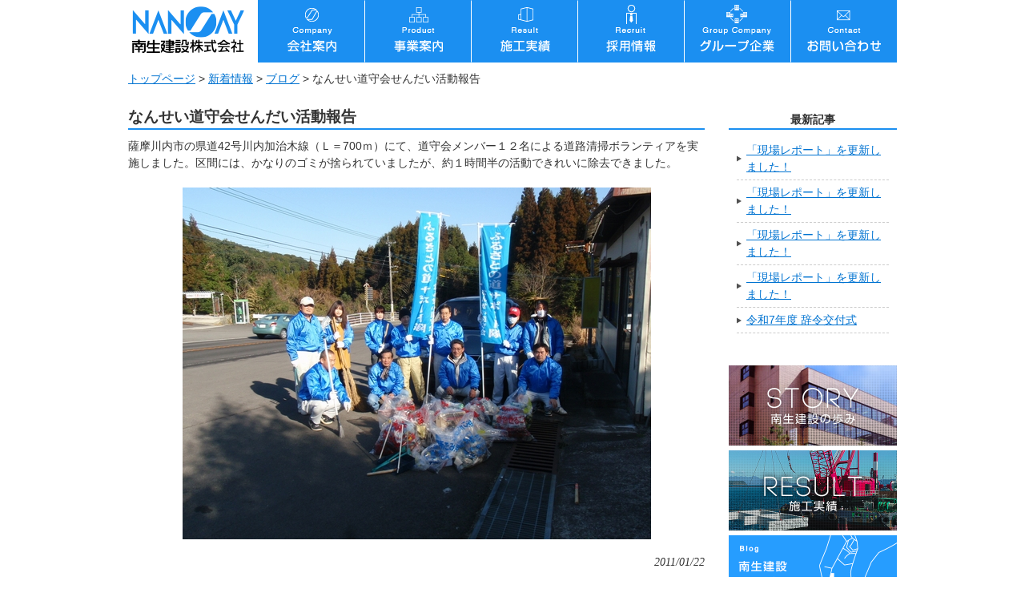

--- FILE ---
content_type: text/html; charset=UTF-8
request_url: https://www.nansay.co.jp/info/blog/457
body_size: 25830
content:
<!DOCTYPE html>
<html lang="ja">
<head>
<meta charset="UTF-8">
<meta name="viewport" content="width=device-width, user-scalable=yes, maximum-scale=1.0, minimum-scale=1.0">
<meta name="description" content="なんせい道守会せんだい活動報告 - 鹿児島の建設会社｜南生建設株式会社は、鹿児島県を中心に土木工事、港湾工事、建築工事（学校、病院、介護施設、保育園、公共施設建設など）公共工事や民間工事において専門技術を備えた総合建設業です。">
<title>なんせい道守会せんだい活動報告 | 南生建設株式会社</title>
<link rel="profile" href="http://gmpg.org/xfn/11">
<link rel="shortcut icon" href="https://www.nansay.co.jp/wp-content/themes/responsive_035/images/favicon.ico">
<link rel="stylesheet" type="text/css" media="all" href="https://www.nansay.co.jp/wp-content/themes/responsive_035/style.css">
<link rel="pingback" href="https://www.nansay.co.jp/xmlrpc.php">
<link rel="stylesheet" href="https://www.nansay.co.jp/wp-content/themes/responsive_035/print.css" media="print">

<!-- Google tag (gtag.js) -->
<script async src="https://www.googletagmanager.com/gtag/js?id=UA-37277603-63"></script>
<script>
  window.dataLayer = window.dataLayer || [];
  function gtag(){dataLayer.push(arguments);}
  gtag('js', new Date());

  gtag('config', 'UA-37277603-63');
</script>



<!--[if lt IE 9]>
<script src="https://www.nansay.co.jp/wp-content/themes/responsive_035/js/html5.js"></script>
<script src="https://www.nansay.co.jp/wp-content/themes/responsive_035/js/css3-mediaqueries.js"></script>
<![endif]-->
<meta name='robots' content='max-image-preview:large' />
	<style>img:is([sizes="auto" i], [sizes^="auto," i]) { contain-intrinsic-size: 3000px 1500px }</style>
	<script type="text/javascript">
/* <![CDATA[ */
window._wpemojiSettings = {"baseUrl":"https:\/\/s.w.org\/images\/core\/emoji\/16.0.1\/72x72\/","ext":".png","svgUrl":"https:\/\/s.w.org\/images\/core\/emoji\/16.0.1\/svg\/","svgExt":".svg","source":{"concatemoji":"https:\/\/www.nansay.co.jp\/wp-includes\/js\/wp-emoji-release.min.js?ver=6.8.3"}};
/*! This file is auto-generated */
!function(s,n){var o,i,e;function c(e){try{var t={supportTests:e,timestamp:(new Date).valueOf()};sessionStorage.setItem(o,JSON.stringify(t))}catch(e){}}function p(e,t,n){e.clearRect(0,0,e.canvas.width,e.canvas.height),e.fillText(t,0,0);var t=new Uint32Array(e.getImageData(0,0,e.canvas.width,e.canvas.height).data),a=(e.clearRect(0,0,e.canvas.width,e.canvas.height),e.fillText(n,0,0),new Uint32Array(e.getImageData(0,0,e.canvas.width,e.canvas.height).data));return t.every(function(e,t){return e===a[t]})}function u(e,t){e.clearRect(0,0,e.canvas.width,e.canvas.height),e.fillText(t,0,0);for(var n=e.getImageData(16,16,1,1),a=0;a<n.data.length;a++)if(0!==n.data[a])return!1;return!0}function f(e,t,n,a){switch(t){case"flag":return n(e,"\ud83c\udff3\ufe0f\u200d\u26a7\ufe0f","\ud83c\udff3\ufe0f\u200b\u26a7\ufe0f")?!1:!n(e,"\ud83c\udde8\ud83c\uddf6","\ud83c\udde8\u200b\ud83c\uddf6")&&!n(e,"\ud83c\udff4\udb40\udc67\udb40\udc62\udb40\udc65\udb40\udc6e\udb40\udc67\udb40\udc7f","\ud83c\udff4\u200b\udb40\udc67\u200b\udb40\udc62\u200b\udb40\udc65\u200b\udb40\udc6e\u200b\udb40\udc67\u200b\udb40\udc7f");case"emoji":return!a(e,"\ud83e\udedf")}return!1}function g(e,t,n,a){var r="undefined"!=typeof WorkerGlobalScope&&self instanceof WorkerGlobalScope?new OffscreenCanvas(300,150):s.createElement("canvas"),o=r.getContext("2d",{willReadFrequently:!0}),i=(o.textBaseline="top",o.font="600 32px Arial",{});return e.forEach(function(e){i[e]=t(o,e,n,a)}),i}function t(e){var t=s.createElement("script");t.src=e,t.defer=!0,s.head.appendChild(t)}"undefined"!=typeof Promise&&(o="wpEmojiSettingsSupports",i=["flag","emoji"],n.supports={everything:!0,everythingExceptFlag:!0},e=new Promise(function(e){s.addEventListener("DOMContentLoaded",e,{once:!0})}),new Promise(function(t){var n=function(){try{var e=JSON.parse(sessionStorage.getItem(o));if("object"==typeof e&&"number"==typeof e.timestamp&&(new Date).valueOf()<e.timestamp+604800&&"object"==typeof e.supportTests)return e.supportTests}catch(e){}return null}();if(!n){if("undefined"!=typeof Worker&&"undefined"!=typeof OffscreenCanvas&&"undefined"!=typeof URL&&URL.createObjectURL&&"undefined"!=typeof Blob)try{var e="postMessage("+g.toString()+"("+[JSON.stringify(i),f.toString(),p.toString(),u.toString()].join(",")+"));",a=new Blob([e],{type:"text/javascript"}),r=new Worker(URL.createObjectURL(a),{name:"wpTestEmojiSupports"});return void(r.onmessage=function(e){c(n=e.data),r.terminate(),t(n)})}catch(e){}c(n=g(i,f,p,u))}t(n)}).then(function(e){for(var t in e)n.supports[t]=e[t],n.supports.everything=n.supports.everything&&n.supports[t],"flag"!==t&&(n.supports.everythingExceptFlag=n.supports.everythingExceptFlag&&n.supports[t]);n.supports.everythingExceptFlag=n.supports.everythingExceptFlag&&!n.supports.flag,n.DOMReady=!1,n.readyCallback=function(){n.DOMReady=!0}}).then(function(){return e}).then(function(){var e;n.supports.everything||(n.readyCallback(),(e=n.source||{}).concatemoji?t(e.concatemoji):e.wpemoji&&e.twemoji&&(t(e.twemoji),t(e.wpemoji)))}))}((window,document),window._wpemojiSettings);
/* ]]> */
</script>
<style id='wp-emoji-styles-inline-css' type='text/css'>

	img.wp-smiley, img.emoji {
		display: inline !important;
		border: none !important;
		box-shadow: none !important;
		height: 1em !important;
		width: 1em !important;
		margin: 0 0.07em !important;
		vertical-align: -0.1em !important;
		background: none !important;
		padding: 0 !important;
	}
</style>
<link rel='stylesheet' id='wp-block-library-css' href='https://www.nansay.co.jp/wp-includes/css/dist/block-library/style.min.css?ver=6.8.3' type='text/css' media='all' />
<style id='classic-theme-styles-inline-css' type='text/css'>
/*! This file is auto-generated */
.wp-block-button__link{color:#fff;background-color:#32373c;border-radius:9999px;box-shadow:none;text-decoration:none;padding:calc(.667em + 2px) calc(1.333em + 2px);font-size:1.125em}.wp-block-file__button{background:#32373c;color:#fff;text-decoration:none}
</style>
<style id='global-styles-inline-css' type='text/css'>
:root{--wp--preset--aspect-ratio--square: 1;--wp--preset--aspect-ratio--4-3: 4/3;--wp--preset--aspect-ratio--3-4: 3/4;--wp--preset--aspect-ratio--3-2: 3/2;--wp--preset--aspect-ratio--2-3: 2/3;--wp--preset--aspect-ratio--16-9: 16/9;--wp--preset--aspect-ratio--9-16: 9/16;--wp--preset--color--black: #000000;--wp--preset--color--cyan-bluish-gray: #abb8c3;--wp--preset--color--white: #ffffff;--wp--preset--color--pale-pink: #f78da7;--wp--preset--color--vivid-red: #cf2e2e;--wp--preset--color--luminous-vivid-orange: #ff6900;--wp--preset--color--luminous-vivid-amber: #fcb900;--wp--preset--color--light-green-cyan: #7bdcb5;--wp--preset--color--vivid-green-cyan: #00d084;--wp--preset--color--pale-cyan-blue: #8ed1fc;--wp--preset--color--vivid-cyan-blue: #0693e3;--wp--preset--color--vivid-purple: #9b51e0;--wp--preset--gradient--vivid-cyan-blue-to-vivid-purple: linear-gradient(135deg,rgba(6,147,227,1) 0%,rgb(155,81,224) 100%);--wp--preset--gradient--light-green-cyan-to-vivid-green-cyan: linear-gradient(135deg,rgb(122,220,180) 0%,rgb(0,208,130) 100%);--wp--preset--gradient--luminous-vivid-amber-to-luminous-vivid-orange: linear-gradient(135deg,rgba(252,185,0,1) 0%,rgba(255,105,0,1) 100%);--wp--preset--gradient--luminous-vivid-orange-to-vivid-red: linear-gradient(135deg,rgba(255,105,0,1) 0%,rgb(207,46,46) 100%);--wp--preset--gradient--very-light-gray-to-cyan-bluish-gray: linear-gradient(135deg,rgb(238,238,238) 0%,rgb(169,184,195) 100%);--wp--preset--gradient--cool-to-warm-spectrum: linear-gradient(135deg,rgb(74,234,220) 0%,rgb(151,120,209) 20%,rgb(207,42,186) 40%,rgb(238,44,130) 60%,rgb(251,105,98) 80%,rgb(254,248,76) 100%);--wp--preset--gradient--blush-light-purple: linear-gradient(135deg,rgb(255,206,236) 0%,rgb(152,150,240) 100%);--wp--preset--gradient--blush-bordeaux: linear-gradient(135deg,rgb(254,205,165) 0%,rgb(254,45,45) 50%,rgb(107,0,62) 100%);--wp--preset--gradient--luminous-dusk: linear-gradient(135deg,rgb(255,203,112) 0%,rgb(199,81,192) 50%,rgb(65,88,208) 100%);--wp--preset--gradient--pale-ocean: linear-gradient(135deg,rgb(255,245,203) 0%,rgb(182,227,212) 50%,rgb(51,167,181) 100%);--wp--preset--gradient--electric-grass: linear-gradient(135deg,rgb(202,248,128) 0%,rgb(113,206,126) 100%);--wp--preset--gradient--midnight: linear-gradient(135deg,rgb(2,3,129) 0%,rgb(40,116,252) 100%);--wp--preset--font-size--small: 13px;--wp--preset--font-size--medium: 20px;--wp--preset--font-size--large: 36px;--wp--preset--font-size--x-large: 42px;--wp--preset--spacing--20: 0.44rem;--wp--preset--spacing--30: 0.67rem;--wp--preset--spacing--40: 1rem;--wp--preset--spacing--50: 1.5rem;--wp--preset--spacing--60: 2.25rem;--wp--preset--spacing--70: 3.38rem;--wp--preset--spacing--80: 5.06rem;--wp--preset--shadow--natural: 6px 6px 9px rgba(0, 0, 0, 0.2);--wp--preset--shadow--deep: 12px 12px 50px rgba(0, 0, 0, 0.4);--wp--preset--shadow--sharp: 6px 6px 0px rgba(0, 0, 0, 0.2);--wp--preset--shadow--outlined: 6px 6px 0px -3px rgba(255, 255, 255, 1), 6px 6px rgba(0, 0, 0, 1);--wp--preset--shadow--crisp: 6px 6px 0px rgba(0, 0, 0, 1);}:where(.is-layout-flex){gap: 0.5em;}:where(.is-layout-grid){gap: 0.5em;}body .is-layout-flex{display: flex;}.is-layout-flex{flex-wrap: wrap;align-items: center;}.is-layout-flex > :is(*, div){margin: 0;}body .is-layout-grid{display: grid;}.is-layout-grid > :is(*, div){margin: 0;}:where(.wp-block-columns.is-layout-flex){gap: 2em;}:where(.wp-block-columns.is-layout-grid){gap: 2em;}:where(.wp-block-post-template.is-layout-flex){gap: 1.25em;}:where(.wp-block-post-template.is-layout-grid){gap: 1.25em;}.has-black-color{color: var(--wp--preset--color--black) !important;}.has-cyan-bluish-gray-color{color: var(--wp--preset--color--cyan-bluish-gray) !important;}.has-white-color{color: var(--wp--preset--color--white) !important;}.has-pale-pink-color{color: var(--wp--preset--color--pale-pink) !important;}.has-vivid-red-color{color: var(--wp--preset--color--vivid-red) !important;}.has-luminous-vivid-orange-color{color: var(--wp--preset--color--luminous-vivid-orange) !important;}.has-luminous-vivid-amber-color{color: var(--wp--preset--color--luminous-vivid-amber) !important;}.has-light-green-cyan-color{color: var(--wp--preset--color--light-green-cyan) !important;}.has-vivid-green-cyan-color{color: var(--wp--preset--color--vivid-green-cyan) !important;}.has-pale-cyan-blue-color{color: var(--wp--preset--color--pale-cyan-blue) !important;}.has-vivid-cyan-blue-color{color: var(--wp--preset--color--vivid-cyan-blue) !important;}.has-vivid-purple-color{color: var(--wp--preset--color--vivid-purple) !important;}.has-black-background-color{background-color: var(--wp--preset--color--black) !important;}.has-cyan-bluish-gray-background-color{background-color: var(--wp--preset--color--cyan-bluish-gray) !important;}.has-white-background-color{background-color: var(--wp--preset--color--white) !important;}.has-pale-pink-background-color{background-color: var(--wp--preset--color--pale-pink) !important;}.has-vivid-red-background-color{background-color: var(--wp--preset--color--vivid-red) !important;}.has-luminous-vivid-orange-background-color{background-color: var(--wp--preset--color--luminous-vivid-orange) !important;}.has-luminous-vivid-amber-background-color{background-color: var(--wp--preset--color--luminous-vivid-amber) !important;}.has-light-green-cyan-background-color{background-color: var(--wp--preset--color--light-green-cyan) !important;}.has-vivid-green-cyan-background-color{background-color: var(--wp--preset--color--vivid-green-cyan) !important;}.has-pale-cyan-blue-background-color{background-color: var(--wp--preset--color--pale-cyan-blue) !important;}.has-vivid-cyan-blue-background-color{background-color: var(--wp--preset--color--vivid-cyan-blue) !important;}.has-vivid-purple-background-color{background-color: var(--wp--preset--color--vivid-purple) !important;}.has-black-border-color{border-color: var(--wp--preset--color--black) !important;}.has-cyan-bluish-gray-border-color{border-color: var(--wp--preset--color--cyan-bluish-gray) !important;}.has-white-border-color{border-color: var(--wp--preset--color--white) !important;}.has-pale-pink-border-color{border-color: var(--wp--preset--color--pale-pink) !important;}.has-vivid-red-border-color{border-color: var(--wp--preset--color--vivid-red) !important;}.has-luminous-vivid-orange-border-color{border-color: var(--wp--preset--color--luminous-vivid-orange) !important;}.has-luminous-vivid-amber-border-color{border-color: var(--wp--preset--color--luminous-vivid-amber) !important;}.has-light-green-cyan-border-color{border-color: var(--wp--preset--color--light-green-cyan) !important;}.has-vivid-green-cyan-border-color{border-color: var(--wp--preset--color--vivid-green-cyan) !important;}.has-pale-cyan-blue-border-color{border-color: var(--wp--preset--color--pale-cyan-blue) !important;}.has-vivid-cyan-blue-border-color{border-color: var(--wp--preset--color--vivid-cyan-blue) !important;}.has-vivid-purple-border-color{border-color: var(--wp--preset--color--vivid-purple) !important;}.has-vivid-cyan-blue-to-vivid-purple-gradient-background{background: var(--wp--preset--gradient--vivid-cyan-blue-to-vivid-purple) !important;}.has-light-green-cyan-to-vivid-green-cyan-gradient-background{background: var(--wp--preset--gradient--light-green-cyan-to-vivid-green-cyan) !important;}.has-luminous-vivid-amber-to-luminous-vivid-orange-gradient-background{background: var(--wp--preset--gradient--luminous-vivid-amber-to-luminous-vivid-orange) !important;}.has-luminous-vivid-orange-to-vivid-red-gradient-background{background: var(--wp--preset--gradient--luminous-vivid-orange-to-vivid-red) !important;}.has-very-light-gray-to-cyan-bluish-gray-gradient-background{background: var(--wp--preset--gradient--very-light-gray-to-cyan-bluish-gray) !important;}.has-cool-to-warm-spectrum-gradient-background{background: var(--wp--preset--gradient--cool-to-warm-spectrum) !important;}.has-blush-light-purple-gradient-background{background: var(--wp--preset--gradient--blush-light-purple) !important;}.has-blush-bordeaux-gradient-background{background: var(--wp--preset--gradient--blush-bordeaux) !important;}.has-luminous-dusk-gradient-background{background: var(--wp--preset--gradient--luminous-dusk) !important;}.has-pale-ocean-gradient-background{background: var(--wp--preset--gradient--pale-ocean) !important;}.has-electric-grass-gradient-background{background: var(--wp--preset--gradient--electric-grass) !important;}.has-midnight-gradient-background{background: var(--wp--preset--gradient--midnight) !important;}.has-small-font-size{font-size: var(--wp--preset--font-size--small) !important;}.has-medium-font-size{font-size: var(--wp--preset--font-size--medium) !important;}.has-large-font-size{font-size: var(--wp--preset--font-size--large) !important;}.has-x-large-font-size{font-size: var(--wp--preset--font-size--x-large) !important;}
:where(.wp-block-post-template.is-layout-flex){gap: 1.25em;}:where(.wp-block-post-template.is-layout-grid){gap: 1.25em;}
:where(.wp-block-columns.is-layout-flex){gap: 2em;}:where(.wp-block-columns.is-layout-grid){gap: 2em;}
:root :where(.wp-block-pullquote){font-size: 1.5em;line-height: 1.6;}
</style>
<link rel="https://api.w.org/" href="https://www.nansay.co.jp/wp-json/" /><link rel="alternate" title="JSON" type="application/json" href="https://www.nansay.co.jp/wp-json/wp/v2/posts/457" /><link rel="EditURI" type="application/rsd+xml" title="RSD" href="https://www.nansay.co.jp/xmlrpc.php?rsd" />
<link rel="canonical" href="https://www.nansay.co.jp/info/blog/457" />
<link rel='shortlink' href='https://www.nansay.co.jp/?p=457' />
<link rel="alternate" title="oEmbed (JSON)" type="application/json+oembed" href="https://www.nansay.co.jp/wp-json/oembed/1.0/embed?url=https%3A%2F%2Fwww.nansay.co.jp%2Finfo%2Fblog%2F457" />
<link rel="alternate" title="oEmbed (XML)" type="text/xml+oembed" href="https://www.nansay.co.jp/wp-json/oembed/1.0/embed?url=https%3A%2F%2Fwww.nansay.co.jp%2Finfo%2Fblog%2F457&#038;format=xml" />
<style type="text/css">.recentcomments a{display:inline !important;padding:0 !important;margin:0 !important;}</style><script src="https://www.nansay.co.jp/wp-content/themes/responsive_035/js/jquery1.4.4.min.js"></script>
<script src="https://www.nansay.co.jp/wp-content/themes/responsive_035/js/script.js"></script>

<script type="text/javascript">
$(function() {
	var pageTop = $('.page_top');
	pageTop.hide();
	$(window).scroll(function () {
		if ($(this).scrollTop() > 600) {
			pageTop.fadeIn();
		} else {
			pageTop.fadeOut();
		}
	});
    pageTop.click(function () {
		$('body, html').animate({scrollTop:0}, 500, 'swing');
		return false;
    });
});
</script>


<link rel="stylesheet" href="https://www.nansay.co.jp/wp-content/themes/responsive_035/js/flexslider_result.css" type="text/css" media="screen" />
<script src="https://www.nansay.co.jp/wp-content/themes/responsive_035/js/jquery.flexslider.js" type="text/javascript"></script>
<script type="text/javascript">
$("document").ready(function(){
  $('#slider').flexslider({
    animation: "slide",
    slideshow: false,
    controlNav: "thumbnails"
  });
});
</script>




</head>
<body>
<header id="header" role="banner">
<hgroup>
<h1><a href="https://www.nansay.co.jp/"><img src="https://www.nansay.co.jp/wp-content/themes/responsive_035/images/header-h1.png" alt="人に、そして自然にやさしい、快適な環境づくり" width="150" height="74" /></a></h1>
</hgroup>


  <nav id="mainNav">
    <div class="inner">
    <a class="menu" id="menu"><span>MENU</span></a>
		<div class="panel">   
    <div class="menu">
    <ul>
        <li class="menu01"><a href="https://www.nansay.co.jp/company"><span>会社案内</span></a></li>
        <li class="menu02"><a href="https://www.nansay.co.jp/about"><span>事業案内</span></a></li>
        <li class="menu03"><a href="https://www.nansay.co.jp/category/results"><span>施工実績</span></a></li>
        <li class="menu04"><a href="https://www.nansay.co.jp/recruit"><span>採用情報</span></a></li>
        <li class="menu05"><a href="https://www.nansay.co.jp/company/#group"><span>グループ会社</span></a></li>
        <li class="menu06"><a href="https://www.nansay.co.jp/contact"><span>お問合せ</span></a></li>
    </ul>
    </div>
    </div>
    </div>
  </nav>
  </header>
  
    <div class="crumbs inner">
<a href="https://www.nansay.co.jp/">トップページ</a> &gt; <a href="https://www.nansay.co.jp/category/info">新着情報</a> &gt; <a href="https://www.nansay.co.jp/category/info/blog">ブログ</a> &gt; <strong class="current">なんせい道守会せんだい活動報告</strong></div>
<div id="wrapper" class="inner">

<div id="content-sub">
<section>
		<article id="post-457" class="content">
	  <header>  	
      <h2 class="title first"><span>なんせい道守会せんだい活動報告</span></h2>   
    </header>
    <div class="post clearfix">
		<p>薩摩川内市の県道42号川内加治木線（Ｌ＝700ｍ）にて、道守会メンバー１２名による道路清掃ボランティアを実施しました。区間には、かなりのゴミが捨られていましたが、約１時間半の活動できれいに除去できました。</p>
<p><img fetchpriority="high" decoding="async" class="aligncenter size-full wp-image-458" src="https://www.nansay.co.jp/wp-content/uploads/2016/01/2011.01.2231.jpg" alt="なんせい道守会せんだい活動報告" width="585" height="439" /></p>
    </div>
    <p class="dateLabel"><time datetime="2011-01-22">2011/01/22</time></p>
     
  </article>
	  <div class="pagenav">
			<span class="prev">« <a href="https://www.nansay.co.jp/info/blog/460" rel="prev">前のページ</a></span>          
			<span class="next"><a href="https://www.nansay.co.jp/info/blog/454" rel="next">次のページ</a> »</span>
	</div>
  </section>
  
	</div><!-- / content-sub -->
    <aside id="sidebar">

 <!-- それ以外のページに表示 -->
	<h3>最新記事</h3>
		<ul>
		<li><a href="https://www.nansay.co.jp/info/7584">「現場レポート」を更新しました！</a></li>
		<li><a href="https://www.nansay.co.jp/info/7579">「現場レポート」を更新しました！</a></li>
		<li><a href="https://www.nansay.co.jp/info/7539">「現場レポート」を更新しました！</a></li>
		<li><a href="https://www.nansay.co.jp/info/7537">「現場レポート」を更新しました！</a></li>
		<li><a href="https://www.nansay.co.jp/info/6910">令和7年度 辞令交付式</a></li>
			</ul>



<div class="banners">
<ul class="clearfix">
<li><a href="https://www.nansay.co.jp/company/story"><img src="https://www.nansay.co.jp/wp-content/themes/responsive_035/images/rbn-story.png" width="210" alt="南生建設の歩み" /></a></li>
<li><a href="https://www.nansay.co.jp/category/results"><img src="https://www.nansay.co.jp/wp-content/themes/responsive_035/images/rbn-result.png" width="210" alt="施工実績"  /></a></li>
</ul>
<ul class="clearfix">
<li><a href="https://www.nansay.co.jp/category/blog"><img src="https://www.nansay.co.jp/wp-content/themes/responsive_035/images/rbn-blog.png" width="210" alt="南生建設社内ブログ"  /></a></li>
<li><a href="https://www.nansay.co.jp/recruit"><img src="https://www.nansay.co.jp/wp-content/themes/responsive_035/images/rbn-recruit.png" width="210" alt="採用情報"  /></a></li>
<li><a href="https://www.nansay.co.jp/company/#map"><img src="https://www.nansay.co.jp/wp-content/themes/responsive_035/images/rbn-accessnmap.png" width="210" alt="アクセスマップ"  /></a></li>
<li><a href="https://www.nansay.co.jp/company/torikumi"><img src="https://www.nansay.co.jp/wp-content/themes/responsive_035/images/rbn-iso&ohsas.png" width="210" alt="南生建設の取り組み"  /></a></li>
<li><a href="https://www.nansay.co.jp/company/kanren"><img src="https://www.nansay.co.jp/wp-content/themes/responsive_035/images/rbn-groupkigyo.png" width="210" alt="関連企業のご紹介" /></a></li>
<li><a href="https://www.nansay.co.jp/category/info/award"><img src="https://www.nansay.co.jp/wp-content/themes/responsive_035/images/rbn-jushou.png" width="210" alt="受賞・表彰" /></a></li>
<li><img src="https://www.nansay.co.jp/wp-content/themes/responsive_035/images/rbn-shoshiki.png" width="210" alt="書式ダウンロード" /></li>
</ul>
</div>

</aside>
</div>
<!-- / wrapper -->
<div class="page_top"><a href="#header"><img src="https://www.nansay.co.jp/wp-content/themes/responsive_035/images/backtop.png" width="61" height="61" alt="トップへ戻る"></a></div>

<footer id="footer">
<div class="inner">
<ul>
<li class="title">事業案内</li>
<li><a href="https://www.nansay.co.jp/company/riyu">南生建設が選ばれる理由</a></li>
<li><a href="https://www.nansay.co.jp/company/torikumi">南生建設の取り組み</a></li>
<li><a href="https://www.nansay.co.jp/about/kouji">工事本部</a></li>
<li><a href="https://www.nansay.co.jp/about/kenchiku">建築本部</a></li>
<li><a href="https://www.nansay.co.jp/company/kanren">関連事業</a></li>
</ul>

<ul>
<li class="title">施工実績</li>
<li><a href="https://www.nansay.co.jp/category/result/doboku">土木部門</a></li>
<li><a href="https://www.nansay.co.jp/category/result/kouwan">港湾部門</a></li>
<li><a href="https://www.nansay.co.jp/category/result/kenchiku">建築部門</a></li>
<li><a href="https://www.nansay.co.jp/category/info/award">受賞・表彰</a></li>
<li><a href="https://www.nansay.co.jp/category/info/social">社会貢献活動</a></li>
</ul>

<ul>
<li class="title">会社案内</li>
<li><a href="https://www.nansay.co.jp/company">会社概要</a></li>
<li><a href="https://www.nansay.co.jp/company/story">南生建設の歩み</a></li>
<li><a href="https://www.nansay.co.jp/recruit">採用情報</a></li>
<li><a href="https://www.nansay.co.jp/company/#group">グループ企業</a></li>
<li><a href="https://www.nansay.co.jp/">書式ダウンロード</a></li>
<li><a href="https://www.nansay.co.jp/contact">お問合せ</a></li>
<li class="sns"><a href="https://www.nansay.co.jp/"><img src="https://www.nansay.co.jp/wp-content/themes/responsive_035/images/facebook.png" alt="facebook" /></a><a href="https://www.nansay.co.jp/"><img src="https://www.nansay.co.jp/wp-content/themes/responsive_035/images/twitter.png" alt="twitter" /></a><a href="https://www.nansay.co.jp/"><img src="https://www.nansay.co.jp/wp-content/themes/responsive_035/images/line.png" alt="line" /></a></li>
</ul>

<ul>
<li class="title">インフォメーション</li>
<li><a href="https://www.nansay.co.jp/category/info">新着情報</a></li>
<li><a href="https://www.nansay.co.jp/sitemap">サイトマップ</a></li>
<li><a href="https://www.nansay.co.jp/site">サイト利用について</a></li>
<li><a href="https://www.nansay.co.jp/privacy">プライバシーポリシー</a></li>
<li><a href="https://workingfolder.fujifilm.com" target="_blank">社員共有フォルダ</a></li>
<li class="shain">社員専用ページ</li>
</ul>
</div>
	<p id="copyright">Copyright &copy; 2026 南生建設株式会社 All rights Reserved.
</footer>
	<!-- / footer -->




<script type="speculationrules">
{"prefetch":[{"source":"document","where":{"and":[{"href_matches":"\/*"},{"not":{"href_matches":["\/wp-*.php","\/wp-admin\/*","\/wp-content\/uploads\/*","\/wp-content\/*","\/wp-content\/plugins\/*","\/wp-content\/themes\/responsive_035\/*","\/*\\?(.+)"]}},{"not":{"selector_matches":"a[rel~=\"nofollow\"]"}},{"not":{"selector_matches":".no-prefetch, .no-prefetch a"}}]},"eagerness":"conservative"}]}
</script>

<!-- シナプス202208移行 -->
</body>
</html>

--- FILE ---
content_type: text/css
request_url: https://www.nansay.co.jp/wp-content/themes/responsive_035/style.css
body_size: 44258
content:
@charset "utf-8";
/*
Theme Name: responsive_035
Theme URI: http://c-tpl.com/
Description: responsive_035
Version: 1.0
Author: Cloud template
Author URI: http://c-tpl.com/
Tags: simple

	Cloud template v1.0
	 http://c-tpl.com/

	This theme was designed and built by Cloud template,
	whose blog you will find at http://c-tpl.com/

	The CSS, XHTML and design is released under GPL:
	http://www.opensource.org/licenses/gpl-license.php

*/

/* =Reset default browser CSS.
Based on work by Eric Meyer: http://meyerweb.com/eric/tools/css/reset/index.html
-------------------------------------------------------------- */
html, body, div, span, applet, object, iframe, h1, h2, h3, h4, h5, h6, p, blockquote, pre, a, abbr, acronym, address, big, cite, code, del, dfn, em, font, ins, kbd, q, s, samp, small, strike, strong, sub, sup, tt, var, dl, dt, dd, ol, ul, li, fieldset, form, label, legend, table, caption, tbody, tfoot, thead, tr, th, td {border: 0;font-family: inherit;font-size: 100%;font-style: inherit;font-weight: inherit;margin: 0;outline: 0;padding: 0;vertical-align: baseline;}
:focus {outline: 0;}

ol, ul {list-style: none;}
table {border-collapse: separate;border-spacing: 0;}
caption, th, td {font-weight: normal;text-align: left;}
blockquote:before, blockquote:after,q:before, q:after {content: "";}
blockquote, q {quotes: "" "";}
a img {border: 0;}
article, aside, details, figcaption, figure, footer, header, hgroup, menu, nav, section {display: block;}

body{
font:90%/1.5 "Lucida Sans Unicode", "Lucida Grande", Arial, "ヒラギノ角ゴ Pro W3","Hiragino Kaku Gothic Pro","ＭＳ Ｐゴシック",sans-serif;
color:#333;
-webkit-text-size-adjust: none;
}

.clearfix:before, .clearfix:after {
    content:"";
    display:table
}
.clearfix:after { clear:both }
.clearfix { zoom:1 } /* For IE 6/7 */

.left{float:left;}
.right{float:right;}
.bold{font-weight:bold;}

iframe{width:100%;}


/* リンク設定
------------------------------------------------------------*/
a{
margin:0;
padding:0;
text-decoration:underline;
outline:0;
vertical-align:baseline;
background:transparent;
font-size:100%;
color:#0073d1;
}

a:hover, a:active{
/*-webkit-transition:opacity 1s;-moz-transition:opacity 1s;-o-transition:opacity 1s;*/
outline: none;
color:#78C0FD;
}
a:hover img{ opacity:0.7;}


/**** Clearfix ****/
.nav .panel:before,nav .panel:after, nav#mainNav:before,nav#mainNav:after, .newsTitle:before,.newsTitle:after{content: ""; display: table;}
nav .panel:after,nav#mainNav:after,.newsTitle:after{clear: both;}
nav .panel,nav#mainNav,.newsTitle{zoom: 1;}


/* フォーム
------------------------------------------------------------*/
input[type="text"], textarea{
vertical-align:middle;
max-width:90%;
line-height:30px;
height:30px;
padding:1px 5px;
border:1px solid #d4d4d7;
border-radius:3px;
-webkit-border-radius:3px;
-moz-border-radius:3px;
font-size:100%;
color:#555;
background:#fcfcfc;
}

textarea{
height:auto;
line-height:1.5;
}

input[type="submit"],input[type="reset"],input[type="button"]{
padding:3px 10px;
background: #5a0000;
background: -moz-linear-gradient(top, #1b8ff1 0%, #5a0000 100%);
background: -webkit-gradient(linear, left top, left bottom, color-stop(0%,#1b8ff1), color-stop(100%,#5a0000));
background: -webkit-linear-gradient(top, #1b8ff1 0%,#5a0000 100%);
background: -o-linear-gradient(top, #1b8ff1 0%,#5a0000 100%);
background: -ms-linear-gradient(top, #1b8ff1 0%,#5a0000 100%);
background: linear-gradient(to bottom, #1b8ff1 0%,#5a0000 100%);
filter: progid:DXImageTransform.Microsoft.gradient( startColorstr='#1b8ff1', endColorstr='#5a0000',GradientType=0 );
border:0;
border-radius:3px;
-webkit-border-radius:3px;
-moz-border-radius:3px;
line-height:1.5;
font-size:100%;
color:#fff;
}

input[type="submit"]:hover,input[type="reset"]:hover,input[type="button"]:hover{
background: #5a0000;
background: -moz-linear-gradient(top, #5a0000 0%, #1b8ff1 100%);
background: -webkit-gradient(linear, left top, left bottom, color-stop(0%,#5a0000), color-stop(100%,#1b8ff1));
background: -webkit-linear-gradient(top, #5a0000 0%,#1b8ff1 100%);
background: -o-linear-gradient(top, #5a0000 0%,#1b8ff1 100%);
background: -ms-linear-gradient(top, #5a0000 0%,#1b8ff1 100%);
background: linear-gradient(to bottom, #5a0000 0%,#1b8ff1 100%);
filter: progid:DXImageTransform.Microsoft.gradient( startColorstr='#5a0000', endColorstr='#1b8ff1',GradientType=0 );
}

*:first-child+html input[type="submit"]{padding:3px;}


/* レイアウト
------------------------------------------------------------*/
#wrapper{}
.inner{
margin:0 auto;
width:960px;
}

#header{overflow:hidden;width:960px;margin:0 auto;}

#content-onecolumn{
padding-top: 23px;
}

#content-sub{
float:left;
width:720px;
padding-top: 23px;

}

#sidebar{
float: right;
width:210px;
padding:30px 0;
}

#footer{
clear:both;
padding-top:20px;
border-top:1px solid #ccc;
background:#d0e4f4;
} 

/* 戻るボタン
------------------------------------------------------------*/
.page_top {
	position:fixed;
	bottom:10px;
	right:10px;
	padding:10px 20px;
	color:#fff;
	font-size:20px;
	text-decoration:none;

}
.page_top:hover {

	opacity:0.5;
}

.crumbs{ padding:10px 10px 0 10px;}
@media only screen and (max-width: 960px){
	.crumbs{ padding:0px;}
}

/*マイナビ*/
.mynavi {
    position: fixed;
    bottom: 100px;
    right: 20px;
    z-index: 110;
}

@media only screen and (max-width: 813px){
.mynavi {
    position: static;
    text-align: center;
}

.mynavi a img {
    margin: 10px;
}

.mynavi br {
    display: none;
}
}


/* ヘッダー
*****************************************************/

/* サイト説明文
----------------------------------*/
#header h1{
color: #000;
font-size:130%;
font-weight:bold;
float:left;
width:150px;
    padding: 0;
    margin: 0;
    line-height: 0;
}


/* ロゴ (サイトタイトル)
----------------------------------*/
#header h2{
clear:both;
float:left;
padding-top:20px;
color: #1b8ff1;
font-size:160%;
font-weight:bold;
}


/* コンタクトインフォメーション
----------------------------------*/
#headerInfo{
float:right;
text-align:left;
padding-top:10px;
}

#headerInfo p{
padding:2px 0 2px 80px;
color:#1b8ff1;
font-size:12px;
font-weight:bold;
background:url(images/openTime.png) no-repeat 0 2px;
}

#headerInfo p.tel{background:url(images/tel.png) no-repeat 0 4px;font-size:16px;}

#headerInfo p.address{background-image:url(images/address.png);}


/* トップページ　メイン画像
----------------------------------*/
#mainImg{
line-height:0;
text-align:center;
z-index:0;
}

#mainImg img{ width:100%; height:auto;}


/* タイポグラフィ
*****************************************************/
h2.title{
clear:both;
 border-bottom:2px solid #1b8ff1;font-weight: bold; font-size: 130%;    margin-bottom: 10px;}

h2.first{margin-top:0px;}

.dateLabel{
margin:0px 0 10px;
text-align:right;
font:italic 1em "Palatino Linotype", "Book Antiqua", Palatino, serif;
}

.post p{padding:0 0 15px 0;}

.post ul{margin: 0 0 10px 10px;}

.post ul li{
margin-bottom:5px;
padding-left:15px;
background:url(images/li_icon.png) no-repeat 0 5px;
}

.post ol{margin: 0 0 10px 30px;}

.post ol li{margin-bottom: 5px;list-style:decimal;}

.post h1{
margin:20px 0;
padding:7px 0 5px 25px;
font-size:150%;
color: #5a0000;
border-bottom:1px solid #ccc;
background:url(images/headingBg.png) no-repeat 0 50%;
}

.post h2{
margin:10px 0;
padding-bottom:2px;
font-size:130%;
font-weight:normal;
color: #5a0000;
border-bottom:2px solid #1b8ff1;
}

.post h3{
clear:both;
margin:10px 0;
font-size:115%;
font-weight:bold;
color: #333;
background:url(images/h3.png) no-repeat 0 50% #ebf6ff;
padding: 10px 10px 7px 27px;
}

#content-sub h3{
clear:both;
margin:10px 0;
font-size:115%;
font-weight:bold;
color: #333;
background:url(images/h3.png) no-repeat 0 50% #ebf6ff;
padding: 10px 10px 7px 27px;
}

.post h4{
margin:10px 0;
font-size:110%;
font-weight:normal;
padding: 0 10px 0 10px;
border-left:4px solid #eb6100;
color:#eb6100;
}

.post h5{ background:url(images/h5.png) no-repeat 0 5px;margin:10px 0; padding: 0 0 0 15px;}

.post blockquote {
clear:both;
padding:10px 0 10px 15px;
margin:10px 0 25px 30px;
border-left:5px solid #ccc;
}
 
.post blockquote p{padding:5px 0;}

.post table.blue caption{
 text-align: center;
 padding: 5px;
 background: #ccc;
 border-left: 3px solid #fff;}

.post table.blue{
border-collapse: collapse;
border-spacing: 0;
margin:10px 0 20px;
}

.post table.blue th{
padding:9px 10px 9px 10px;
border-bottom: #fff solid;
border-left: #fff solid;
border-right: none;
border-top: none;
border-width: 0 0 2px 2px;
font-weight:bold;
color:#fff;
background:#269DFF;
vertical-align: middle;
}

.post table.blue td{
padding:7px 10px;
border-bottom: #fff solid;
border-left: #fff solid;
border-right: none;
border-top: none;
border-width: 0 0 2px 2px;
background:#E6E6E6;
}

.post table.yellow caption{
 text-align: center;
 padding: 5px;
 background: #ccc;}

.post table.yellow{
border:1px #868685 solid;
border-collapse: collapse;
border-spacing: 0;
margin:10px 0 20px;
}

.post table.yellow th{
padding: 7px 10px 7px 5px;
border: #868685 solid;
border-width: 0 0 1px 1px;
font-weight: bold;
background: #ffffc3;
color: #000;
list-style-type:decimal
}

.post table.yellow td{
padding:7px 5px;
border: #868685 solid;
border-width: 0 0 1px 1px;
background:#fff;
}

.post  .info_table{line-height:1.5;margin-bottom:15px;border:none;}
.post  .info_table th{
color: #1b8ff1;
background:none;
font-weight:bold;
padding:5px;
vertical-align:top;
text-align:left;
border-bottom:1px dashed #cccccc;
border-left:none;
border-right:none;
border-top:none;
vertical-align: middle;
}


.post .info_table td{
padding:5px;
color:#323232;
vertical-align:top;
border-bottom:1px dashed #cccccc;
border-left:none;
border-right:none;
border-top:none;
}

.post .none_table,
.post .none_table th,
.post .none_table td{border:none;}

.post .none_table th,
.post .none_table td{padding:5px;}


.post dt{font-weight:bold;}

.post dd{padding-bottom:10px;}

.post img{max-width:100%;height:auto;}

img.aligncenter {
display: block;
margin:5px auto;
}

img.alignright, img.alignleft{
padding:4px;
margin:0 0 2px 7px;
display:inline;
}

img.alignleft{margin: 0 7px 2px 0;}

.alignright{float:right;}
.alignleft{float: left;}

.pdf {background: url(images/icon_pdf.png) no-repeat right;padding: 0 35px 0 0;}

#content-sub .bold{ font-weight:bold; font-size:120%;}

#content-sub .w0{width: 170px;}

#content-sub .w01{width: 270px;}

#content-sub .w02{width: 350px;}

#content-sub .w03{width: 200px;}

#content-sub .float_right{ float:right; padding:0 10px;}
#content-sub .float_left{ float:left;}


/* サイドバー
*****************************************************/
#sidebar h3{ border-bottom:2px solid #1b8ff1;font-weight: bold;text-align: center;}
#sidebar ul{ padding:10px; margin-bottom:30px;}
#sidebar ul li a{display:block;padding:5px 0 5px 12px;overflow:hidden;background:url(images/arrow_black.png) no-repeat 0 50%; border-bottom:1px dashed #ccc;}
#sidebar .banners ul{ clear:both; margin:0 auto;padding:0;}
#sidebar .banners li{ margin:0; padding:0;}
#sidebar .banners li a{ border:none; background:none; padding:0;}



/* トップコンテンツ
*****************************************************/

/* 新着情報
--------------*/

section.news h2{ background:url(images/title_boder.png) repeat-x bottom;padding-bottom: 5px; font-size: 180%; margin-bottom:10px; overflow:hidden;}
section.news .rss{ float:left;}
section.news .rss img{ padding: 8px 0 0 10px;}
section.news .icon{ background:url(images/title-icon01.png) no-repeat 0 50%; padding-left: 30px;float:left;}
section.news .list{ font-size:50%; float: right;background:#d0e4f4;padding: 5px 10px; margin: 5px;}
section.news .list a{background:url(images/arrow_blue.png) no-repeat right; padding: 0 10px;}

section.news ul{ border-bottom:1px dashed #000;}
section.news ul .blog{ background:#bcbcbc; padding: 0 5px; color:#fff; text-decoration:none;}
section.news ul .media{ background:#58ce6e;padding: 0 5px; color:#fff; text-decoration:none;}
section.news ul .news{ background:#ffcc00;padding: 0 5px; color:#fff; text-decoration:none;}
section.news ul .report{ background:#00c2eb;padding: 0 5px; color:#fff; text-decoration:none;}
section.news ul .award{ background:#FF6969;padding: 0 5px; color:#fff; text-decoration:none;}
section.news ul .social{ background:#fe7a38;padding: 0 5px; color:#fff; text-decoration:none;}
section.news ul .title{ padding:5px 0;}

section.news .left_box{width:460px; float:left;}
section.news .left_box .img{width:215px; float:left;margin-bottom: 20px;}
section.news .left_box ul{margin-bottom: 15px; padding-bottom:10px;}

section.news .right_box{width:460px; float:right;}
section.news .right_box .img{width:140px; float:left;margin-bottom: 20px;}
section.news .right_box ul{margin-bottom: 10px; padding-bottom:5px;}

    .sp{ display:none;}


/* 施工実績・部門紹介
--------------*/
section.bl_bg{ background:#ebf6ff; padding:30px 0;}
.wh_bg{ background:#fff;}

.results{ width:460px; float:left;padding: 15px;}
.results h2{background:url(images/title_boder.png) repeat-x bottom;padding-bottom: 5px; font-size: 180%; margin-bottom:10px; overflow:hidden;}
.results ul{ border-bottom:1px dashed #000;margin-bottom: 10px; padding-bottom:5px;}
.results .icon{ background:url(images/title-icon02.png) no-repeat 0 50%; padding-left: 30px;}
.results .list{ font-size:50%; float: right;padding: 5px; background:#d0e4f4;padding: 5px 10px; margin: 5px;}
.results .list a{background:url(images/arrow_blue.png) no-repeat right; padding: 0 10px;}
.results .img{width:140px; float:left;}
.results .category{ color:#fff;padding: 0 10px;color: #fff;text-decoration: none;}

.results .title {padding: 5px 0;}

.results .cat_doboku{ background:#515151;}
.results .cat_kouwan{ background:#269DFF;}
.results .cat_kenchiku{ background:#EC9000;}


.bumon{ width:440px; float: right;padding: 15px;}
.bumon h2{ background:url(images/title-icon03.png) no-repeat 0 50%; padding-left: 30px;font-size: 180%; margin-bottom:10px;}
.bumon .doot_bg{ background:url(images/bumon_bg.png); padding:20px;}
.bumon .doot_bg ul{ background:#fff; padding: 20px 0;}
.bumon .doot_bg ul li{ text-align:center;}
.bumon .banners li{ float:left;    margin-top:20px;}
.bumon .banners{ margin:10px 0 0 0;}
.pl_18{ padding-left:18px;}

.mbn{text-align:center;margin-bottom:10px;}


/* バナー６点
--------------*/
section.banners ul{ width:100%;}
/*section.banners .banner_2 { height:233px;    overflow: hidden;}*/
section.banners .banner_2 li,.banners .banner_4 li{ float:left;}
section.banners .story{ background:url(images/mbn-story_bg.png) no-repeat; background-size: cover;width: 50%; height:auto; text-align:center;}
section.banners .recruit{ background:url(images/mbn-recruit_bg.png) no-repeat;background-size: cover;width: 50%; height:auto;text-align:center;}
section.banners .result2{ background:url(images/mbn-result_bg.png) no-repeat;background-size: cover;width: 50%; height:auto;text-align:center;}
section.banners .banner_4 { height:138px;    overflow: hidden;margin-top: 3px;}
section.banners .banner_4 li{ text-align:center;}
section.banners .banner_4 .choice{ width:25%; height:auto; background:#269dff;}
section.banners .banner_4 .result{width:25%; height:auto; background:#ec9000;}
section.banners .banner_4 .recruit2{width:25%; height:auto; background:#e77878;}

section.banners .banner_4 .accessnmap{width:25%; height:auto; background:#69b418;}
section.banners .banner_4 .iso_ohsas{width:25%; height:auto; background:#9072db;}

.photolibrary{
	background:url(images/bg-photolibrary.jpg) no-repeat;
	background-size:cover;
	text-align:center;
	padding:30px 10px;
	margin-bottom:2px;
}

/* フッター
*****************************************************/
#footerLogo{
float:left;
width:265px;
}

#footerLogo img{
max-width:265px;
height:auto;
}

#footer ul{
float:left;
width:211px;
font-size:95%;
padding-bottom: 20px;
padding-right: 25px;
}

#footer ul ul{padding-bottom:0;width:auto;}

#footer ul .title{ background:url(images/f-title-icon.png) no-repeat 0 50%;padding-left: 18px; font-weight: bold;font-size: 120%;border-bottom: 1px solid #a5c0d5;    margin-bottom: 5px;}

#footer ul li{
vertical-align:text-top;
text-align:left;
padding:5px 0;
margin-left:15px;
}

#footer ul .shain{background:url(images/f-list.png) no-repeat 0 50%;padding-left: 15px;}
#footer ul .sns a{ background:none; float:left;}

#footer ul li	a{
display:block;
padding:0 0 0 12px;
overflow:hidden;
background:url(images/arrow_black.png) no-repeat 0 50%;
}

#footer ul li	a:hover{text-decoration:underline;}

#footer ul li li{
display:block;
padding:0;
margin-left:5px;
background:url(images/arrow2.png) no-repeat 0 6px;
}

#footer ul li	li a{padding:0 0 0 8px;}

*:first-child+html #footer ul li{display:inline;}
*:first-child+html #footer ul ul,*:first-child+html #footer ul li li a,*:first-child+html #footer ul li li{display:none;}

#copyright{
clear:both;
padding:5px;
text-align:center;
font-style:normal;
font-size:85%;
zoom:1;
}


/* page navigation
------------------------------------------------------------*/
.pagenav{
clear:both;
width: 100%;
height: 30px;
margin: 5px 0 20px;
}

.prev{float:left}

.next{float:right;}

#pageLinks{
clear:both;
color:#5a0000;
text-align:center;
}


/* アーカイブ
*****************************************************/
/*article{ background:#fff; border:1px solid #ccc;padding: 15px; margin: 20px 0;}*/
article header p {
 background: url(images/archive_icon.png) no-repeat #1b8ff1 2% 50%;padding: 10px 50px;margin: 0 0 15px 0;}
article header p a{color:#fff;}
article .img{ float:right; margin-left:10px;}
article .link{ padding:10px 0;}
article .link a{  background: #005eae;color: #fff;text-decoration: none;padding: 7px 30px;-webkit-border-radius: 5px;-moz-border-radius: 5px;-ms-border-radius: 5px;-o-border-radius: 5px;
border-radius: 5px; }
article .time{ clear:both; float:right;}

/*ページ送り*/

.tablenav {
	color: #424242;
	background:white;
	margin: 1em auto;
	line-height:2em;
	text-align:center;
}

a.page-numbers, .tablenav .current {
	color: #424242;
	padding: 2px 7px;
	border:solid 1px #ccc;
	text-decoration:none;
	font-size:110%;
}

a.page-numbers:hover {
	color:white;
	background: #1b8ff1;
}

.tablenav .current {
	color: white;
	background: #1b8ff1;
	border-color: #1b8ff1;
	font-weight:bold;
}

.tablenav .next, .tablenav .prev {
	border:0 none;
	background:transparent;
	text-decoration:underline;
	font-size:90%;
	font-weight:bold;
}


/** サブページ **/
/* 会社概要 */
ul.kensetsugyou {
    width: 45%;
}
.yakuin_name{
    padding: 10px;
    background: #fffcf7;
    border: 1px solid #ffd200;
}

.yakuin_name p{padding:0;}
.yakuin_name .name_left{float:left;width: 38%;padding: 1% 10%;}
.yakuin_name .name_right{float:right;width: 38%;padding: 1%;}

.name_left span {
    display: block;
    width: 150px;
    float: left;
}

.name_right span {
    display: block;
    width: 80px;
    float: left;
}

.kanren_table td{padding:5px;}

.company_about{width:80%;}

/* 事業案内 */
.btn_shosai{text-align:right;margin-bottom:10px;}
.btn_shosai a{
	background: #1B8FF1;
    color: #fff;
    padding: 7px 40px;
    text-align:right;
    text-decoration: none;
}
.btn_shosai a:hover{opacity: 0.8;}

.department{border-bottom:1px dotted #333;margin-bottom:20px;}
.name_left{float:left;}
.name_right{float:right;}

/* 採用情報 */
.hbn-l{float: left;margin-right: 10px;margin-bottom: 10px;}
.interview_tbl {background: #269DFF;padding:15px 0;margin-bottom:20px;}
.interview_box {
	background:#fff;
	margin-left:28px;
	margin-bottom:20px;
	width:320px;
	float:left;
	-webkit-border-radius: 5px;
	-moz-border-radius: 5px;
	-ms-border-radius: 5px;
	-o-border-radius: 5px;
	border-radius: 5px;
}
@media only screen and (max-width:720px){
	.hbn-l,.hbn-r{float:none;text-align:center;margin-right:0;}
	.interview_box{margin-left:auto;margin-right:auto;float:none;padding-top:1px;}
}
@media only screen and (max-width:400px){
	.interview_tbl{padding:20px;}
	.interview_box {
		width:100%;
		margin-left:0;
	}
	.interview_box img{width:100%;}
}
.post .interview_title{
	background:url(images/sub/interview_title_arrow.png) no-repeat right center;
	padding:0px;
	margin:10px 20px;
	font-size:110%;
	font-weight:bold;
}
.post .interview_box a{color:#000;text-decoration:none;}
.post .interview_box a:hover{color:#0073d1;text-decoration:underline;}
.interview_link{clear:both;text-align:center;}
.post .interview_link a{
	background:#fff;
	-webkit-border-radius: 5px;
	-moz-border-radius: 5px;
	-ms-border-radius: 5px;
	-o-border-radius: 5px;
	border-radius: 5px;
	padding:10px 20px;
	font-size:120%;
	font-weight:bold;
	text-decoration:none;
}
.post .interview_link a:hover{background:#000;color:#fff;}
.interview_name{text-align:center;font-size:110%;font-weight:bold;}

/*関連事業*/
.kanren-motto{background:#eaeaea;padding:15px;}
.kanren-motto img{float:left;margin:12px;}
.caption_img{width:300px;padding-left:10px;float:right;text-align:center;}

@media only screen and (max-width:600px){
	.caption_img{float:none;padding-left:0px;margin-bottom:15px;margin-left:auto;margin-right:auto;}
}

/*インタビュー詳細*/
#interview .catch{
	font-size:190%;
	border-bottom:1px #1b8ff1 solid;
	margin-bottom:20px;
	background: url(images/sub/interview_titlebg.png) no-repeat right bottom;
}
#interview .schedule{
	background:#d6effe;
	padding:15px;
	width:250px;
	float:left;
	margin-bottom:20px;
}
#interview .interview-rightbox{
	width: 67%;
	float:right;
}
/*#interview h3{
	background:none;
	color:#005eae;
	font-weight:bold;
	margin-top:20px;
	padding:0;
	font-size: 130%;
}

#interview p.bdr_b {
    border-bottom: 1px dashed;
}*/

#interview .interview-rightbox h3,#interview .interview-box h3{
	background:none;
	color:#005eae;
	font-weight:bold;
	margin-top:0;
	padding:0;
	font-size: 130%;
}
#interview .interview-box h3{
padding-top: 10px;
}

#interview .schedule_title{
	color:#005eae;
	font-weight:bold;
	text-align:center;
	border-bottom:1px solid #005eae;
	padding-bottom:0;
	margin-bottom:10px;
}
#interview .schedule table{width:100%;}
#interview .schedule th,#interview .schedule td{padding:5px;border-bottom:dashed #666 1px;}
#interview .schedule th{
	color:#005eae;
	font-weight:bold;
}

/* 先輩対談 */

#interview .kawabata_schedule{width:45%;float:left;}
#interview .kawazoe_schedule{width:45%;float:right;}
#interview .kawabata_schedule .schedule{width:179px;}
#interview .kawazoe_schedule .schedule{width:179px;}

.kawabata, .kawazoe {
    margin-bottom: 10px;
}

.kawabata .icon_img {float: left; }
.kawazoe .icon_img {float: right; }

.kawabata .interview_text {
    width: 79%;
    float: right;
    padding: 15px;
    border-radius: 10px;
    border: 1px solid #269DFF;
}

.kawazoe .interview_text {
    background: #DDF5FF;
    width: 79%;
    float: left;
    padding: 15px;
    border-radius: 10px;
}

/*.kawazoe .icon_img {float: left; }
.kawabata .icon_img {float: right; }

.kawazoe .interview_text {
    width: 79%;
    float: right;
    padding: 15px;
    border-radius: 10px;
    border: 1px solid #269DFF;
}

.kawabata .interview_text {
    background: #DDF5FF;
    width: 79%;
    float: left;
    padding: 15px;
    border-radius: 10px;
}*/

@media only screen and (max-width:813px){
	#interview .schedule,#interview .interview-rightbox{float:none;width:auto;}
}
#interview .interview-box h3{
	background:none;
	padding-left:0;
	color:#005eae;
	font-weight:bold;
	border-top:1px dashed #666;
}
#interview .interview-name{font-weight:bold;padding-right:15px;}
#interview .profile{
	background:#e7e8e9;
	padding:15px;
}
#interview .profile-name{
	font-size:120%;
	color:#000;
	font-weight:bold;
}

/*20200122追加　新採用情報*/
.recruit_mainbg {
    background: #f2f2f2;
}

.recruit_mainbg p{padding-bottom:0;}

.bg_interview {
    background: #e8f8ff;
    padding: 50px 0;
}

.post .bg_interview h3 {
    background: none;
    text-align: center;
    font-size: 200%;
    font-weight: normal;
}

.post .bg_interview h3 .s_int {
    display: block;
    font-size: 60%;
    line-height: 0.7em;
    font-family: Avenir;
}

.post .bg_interview .interview_box2 {
    width: 46%;
    display: inline-block;
    margin: 1%;
    vertical-align: top;
}

.post .bg_interview .interview_box2 .interview_title2 {
    font-size: 140%;
    /*text-align: center;*/
}

.post .bg_interview .interview_box2 .interview_title2 a {
    text-decoration: none;
    color: #333;
}

@media only screen and (max-width: 500px){
.recruit2 td {
    display: block;
    width: auto;
}

.post .bg_interview .interview_box2 {
    width: auto;
}
}

/*20200122追加　インタビューページ*/
.kyoudai_taidan p {
    padding-bottom: 0;
    margin-bottom: 0;
}

.name_inner{
	margin: 0 auto;
    width: 650px;
}

.taidan_name {
    background: #ebf6ff;
    padding: 10px 0;
}

.name_box {
    width: 30%;
    display: inline-block;
    text-align: center;
    vertical-align: middle;
}

.name_box:nth-child(2) {
    font-size: 200%;
}

.name_box .t_name {
    font-size: 240%;
    display:block;
}

.name_box .e_name {
    font-family: Avenir;
    display:block;
}

.name_box .nendo{
	display: block;
}

.taidan_title {
    padding: 20px 30px;
    width: 900px;
}

.taidan_title h3 {
    display: block;
    text-align: center;
    background: linear-gradient(transparent 70%, #d2eef8 70%);
    line-height: 1em;
    margin-top:40px;
    margin-bottom: 20px;
    padding: 0 15px;
    font-weight: bold;
    font-size: 250%;
    font-family: 游明朝,"Yu Mincho",YuMincho,"Hiragino Mincho ProN","Hiragino Mincho Pro",HGS明朝E,メイリオ,Meiryo,serif;
}

.taidan_txt {
    padding: 20px 0;
}

.taidan_txt h4 {
    border: none;
    color: #333;
    padding-left: 0;
    font-size: 200%;
}

.taidan_txt h5 {
    padding-left: 0;
    font-size: 130%;
    background: none;
    font-weight: bold;
}

.taidan_txt span.taidan01,
.taidan_txt span.taidan02,
.taidan_txt span.taidan03 {
    font-weight: bold;
}

.taidan_txt span.taidan01 {color: #616161;}
.taidan_txt span.taidan02 {color: #1b8ff1;}
.taidan_txt span.taidan03 {color: #e02b2b;}

.l_box{width:48%;float:left;}
.r_box{width:48%;float:right;}

.bg_prof {
    background: #ebf6ff;
    padding: 50px 0;
}

.bg_prof h3 {
    background: none;
    padding-left: 0;
    padding-top: 0;
    font-size: 150%;
    margin-top: 0;
}

.bg_prof h4 {
    border: none;
    padding-left: 0;
    color: #000;
    font-weight: bold;
    font-size: 120%;
}


@media only screen and (max-width: 813px){
	.name_inner {width: auto;}
	.name_box {width: 42%;}
	.name_box:nth-child(2) {width: 10%;}
	.inner.taidan_title {width: 85%;}
	.taidan_title h3 {
	    font-size: 200%;
	    line-height: 1.3em;
	}
	.taidan_txt {
	    padding: 2% 5%;
	    width: auto!important;
	}
}

@media only screen and (max-width: 500px){
	.name_box{font-size:80%;}
	.l_box,.r_box {
	    width: 100%;
	    float: none;
	}
	.name_box .t_name {font-size: 180%;}
	.taidan_txt h4{font-size: 170%;}
}

/*事業案内*/
.jigyo-motto{
	background:#e2f2ff;
	padding:10px 20px;
	margin-bottom:20px;
}
.jigyo-motto p{border-bottom:2px solid #1b8ff1;padding-bottom:0;margin-bottom:10px;}
.jigyo-motto span{background:#fff;padding:5px 15px;display:inline-block;color:#1b8ff1;font-size:120%;}

.jigyo_jisseki{
	background:#f1f1f1;
	border:1px solid #ccc;
	padding:20px;
}
.more_jisseki{text-align:right;}
.more_jisseki a{
	display:inline-block;
	padding:10px 30px;
	background:#1b8ff1;
	color:#fff;
	text-decoration:none;
}
.more_jisseki a:hover{background:#000;}
.shigoto_box{
	width:330px;
	float:left;
	padding:15px;
}

.shigoto_title{
	padding-top:170px;
	margin-bottom:10px;
	background-size:100% auto !important;
}
.shigoto_title p{padding:10px;color:#fff;background:#006cff;opacity:0.7;-ms-filter: "alpha(opacity=70)";}
.shigoto_box .kenchiku01{background:url(images/sub/shigotoshoukai-kenchiku01.png) top center;text-align: center;}
.shigoto_box .kenchiku02{background:url(images/sub/shigotoshoukai-kenchiku02.png) top center;text-align: center;}
.shigoto_box .kenchiku03{background:url(images/sub/shigotoshoukai-kenchiku03.png) top center;text-align: center;}
.shigoto_box .kenchiku04{background:url(images/sub/shigotoshoukai-kenchiku04.png) top center;text-align: center;}
.shigoto_box .doboku01{background:url(images/sub/shigotoshoukai-doboku01.png) top center;text-align: center;}
.shigoto_box .doboku02{background:url(images/sub/shigotoshoukai-doboku02.png) top center;text-align: center;}
.shigoto_box .doboku03{background:url(images/sub/shigotoshoukai-doboku03.png) top center;text-align: center;}
.shigoto_box .doboku04{background:url(images/sub/shigotoshoukai-doboku04.png) top center;text-align: center;}
.shigoto_box .kouwan01{background:url(images/sub/shigotoshoukai-kouwan01.png) top center;text-align: center;}
.shigoto_box .kouwan02{background:url(images/sub/shigotoshoukai-kouwan02.png) top center;text-align: center;}
.shigoto_box .kouwan03{background:url(images/sub/shigotoshoukai-kouwan03.png) top center;text-align: center;}
.shigoto_box .kouwan04{background:url(images/sub/shigotoshoukai-kouwan04.png) top center;text-align: center;}
@media only screen and (max-width:780px){
	.shigoto_box{width:auto;float:none;}
}

/* 南生建設のあゆみ */
.ayumi_title{
	padding-top: 20px; /* Permalink - use to edit and share this gradient: http://colorzilla.com/gradient-editor/#ddeffe+0,ffffff+50 */
	background: #ddeffe; /* Old browsers */
	background: -moz-linear-gradient(top,  #ddeffe 0%, #ffffff 50%); /* FF3.6-15 */
	background: -webkit-linear-gradient(top,  #ddeffe 0%,#ffffff 50%); /* Chrome10-25,Safari5.1-6 */
	background: linear-gradient(to bottom,  #ddeffe 0%,#ffffff 50%); /* W3C, IE10+, FF16+, Chrome26+, Opera12+, Safari7+ */
	filter: progid:DXImageTransform.Microsoft.gradient( startColorstr='#ddeffe', endColorstr='#ffffff',GradientType=0 ); /* IE6-9 */
}

.ayumi_box .info_table {width:80%;}
.ayumi_box{border-top: 1px solid #269DFF; margin: 10px 10px 20px;}
.ayumi_box .table_sp th{width:20%;}
.ayumi_box .table_sp td{padding-right:20px!important;text-align:center;font-size: 90%;}
.ayumi_box .table_sp {float: right;margin-top: 10px;}

/* 施工実績 */
.jisseki_banner a img{
    margin: 10px;
}

.archive_box {
    width: 205px;
    overflow: hidden;
    height: 210px;
    float: left;
    text-align: center;
    margin: 8px;
}

.archive_box .img {
    width: 205px;
    height: 150px;
    overflow: hidden;
}

.archive_box .img img {
    width: 205px;
}

.kenchiku_link a{
    text-align: center;
    background: #FFFFFF;
    padding: 10px 0px;
    font-size: 110%;
    color: #0075D8;
    text-decoration: none;
    display: inline-block;
    width: 165px;
    margin: 5px;
    box-sizing: border-box;
    border: 2px solid #1B8FF1;
}

#content-sub .results_sub .img img{  width: 90px;height: auto;}
#content-sub .results_sub .img{ width:90px; height:70px; overflow:hidden;}

/* 南生建設の取り組み */
.shakun_title{
	font-size: 200%;
    font-family: "游明朝", YuMincho, "ヒラギノ明朝 ProN W3", "Hiragino Mincho ProN", "HG明朝E", "ＭＳ Ｐ明朝", "ＭＳ 明朝", serif;
    border-bottom: 1px solid;
}

.shakun{
	font-size: 200%;
    font-family: "游明朝", YuMincho, "ヒラギノ明朝 ProN W3", "Hiragino Mincho ProN", "HG明朝E", "ＭＳ Ｐ明朝", "ＭＳ 明朝", serif;
}
.houshin_title{
	font-size: 180%;
    font-family: "游明朝", YuMincho, "ヒラギノ明朝 ProN W3", "Hiragino Mincho ProN", "HG明朝E", "ＭＳ Ｐ明朝", "ＭＳ 明朝", serif;
    border-bottom: 1px solid;
}
.houshin{
    font-family: "游明朝", YuMincho, "ヒラギノ明朝 ProN W3", "Hiragino Mincho ProN", "HG明朝E", "ＭＳ Ｐ明朝", "ＭＳ 明朝", serif;
    width: 85%;
    margin: 0 auto;
    font-size: 120%;
}
.katsudou{
	padding: 20px 20px;
	background: #fefcea;
    background: -moz-linear-gradient(top, #fefcea 0%, #ffefa3 100%);
    background: -webkit-linear-gradient(top, #fefcea 0%,#ffefa3 100%);
    background: linear-gradient(to bottom, #fefcea 0%,#ffefa3 100%);
    filter: progid:DXImageTransform.Microsoft.gradient( startColorstr='#fefcea', endColorstr='#ffefa3',GradientType=0 );
    padding: 20px;
}

/* 選ばれる理由 */
.riyu-koujibumon {
    width: 170px;
    height: 167px;
    float: left;
    border: 1px solid #1B8FF1;
    background: #DEEFFF;
    padding: 10px;
    margin-right: 10px;
    margin-bottom: 5px;
}

.riyu-archbumon {
    width: 170px;
    height: 167px;
    float: left;
    border: 1px solid #1B8FF1;
    background: #DEEFFF;
    padding: 10px;
    display: table;
}

/*.riyu-koujibumon a {
    vertical-align: middle;
    display: table-cell;
}*/

.riyu-archbumon a {
    vertical-align: middle;
    display: table-cell;
}

.riyu-koujibumon p{
    text-align: center;
    color: #1B8FF1;
    /*font-weight: bold;*/
    padding: 0 0 10px;
    font-size: 120%;
}

.riyu-archbumon p{
    text-align: center;
    color: #1B8FF1;
    /*font-weight: bold;*/
    padding: 0 0 39px;
    font-size: 120%;
}

@media only screen and (max-width: 414px){
.riyu-koujibumon {width:90%;}
.riyu-archbumon {width:90%;}
.riyu-archbumon a {
    vertical-align: middle;
    text-align: center;
    display: inline-block;
}

}

/* お問い合わせ */
p.tel_num {
    font-size: 180%;
    font-weight: bold;
    padding: 0;
    color: #BB0000;
}


/*新入社員研修*/
.training_txt li {
    display: inline-block;
    width: 40%;
}

/*先輩インタビュー*/
.saiyoutantou_bg {
    background: #fafafa;
}

.saiyoutantou_bg .inner{padding-bottom:0;}

.saiyou_main {
    border-bottom: 1px dashed;
}

.saiyou_main p {
    text-align: center;
    font-size: 160%;
    padding: 30px 0;
    line-height: 1.7em;
}

h3.saiyou_title {
    display: block;
    text-align: center;
    background: #ebf6ff;
    line-height: 1em;
    margin: 40px auto 0;
    padding: 30px 0;
    font-weight: bold;
    font-size: 220%;
    font-family: 游明朝,"Yu Mincho",YuMincho,"Hiragino Mincho ProN","Hiragino Mincho Pro",HGS明朝E,メイリオ,Meiryo,serif;
}

.bg_gray {
    background: #e9e9e9;
}

@media only screen and (max-width: 813px){
	h3.saiyou_title{
		line-height: 1.5em;
		padding: 30px 10px;
    	width: auto;
	}
}

/* メインメニュー　PC用
------------------------------------------------------------*/
@media only screen and (min-width: 1025px){
	nav#mainNav{
	position:relative;
	z-index:200;
	background:url(images/header_navi.png) no-repeat #1b8ff1;
	width:798px;
	height:78px;
	float:right;
	}
	
	.panel ul{
	background:url(images/sep.png) no-repeat 50% 50%;
	}

	.panel ul li{
	float: left;
	position: relative;
	}

	.panel ul li a{
	display: block;
	text-align: center;
	_float:left;
	text-indent:-9999px;
	width:133px;
	height:78px;
	}
	
	.panel ul li a:hover,.panel ul li a:active{
		background-image:url(images/header_navi.png);
		background-color:#005eae;
		background-repeat:no-repeat;}
	
	.menu01 a:hover,.menu01 a:active{background-position:0;}
	.menu02 a:hover,.menu02 a:active{background-position:-133px 0;}
	.menu03 a:hover,.menu03 a:active{background-position:-266px 0;}
	.menu04 a:hover,.menu04 a:active{background-position:-399px 0;}
	.menu05 a:hover,.menu05 a:active{background-position:-532px 0;}
	.menu06 a:hover,.menu06 a:active{background-position:-665px 0;}

	nav div.panel{
  display:block !important;
  float:left;
  }
  
  a#menu{display:none;}
  
  /* 親メニュー */
  .panel ul li.current-menu-item a, .panel ul li a:hover, .panel ul li a:active, .panel ul li.current-menu-parent a{
  background-color:#005eae;
  }
  
  .panel ul ul{width:160px;}
  
  .panel ul li ul{display: none;}
	
  .panel ul li li{
  float: none;
  height:40px;
  line-height:40px;
  width:160px;
	padding:0;
  }
  
  .panel ul li:hover ul{
  display: block;
  position: absolute;
  top:40px;
  left:-7px;
  z-index:500;
	border-radius:0 0 6px 6px;
	border:1px solid #ccc;
  }
	
  .panel ul li li a{
  width:100%;
  height:40px;
	padding:0;
  line-height:40px;
  font-size:95%;
  text-align:left;
  }
	
	.panel ul li li a span{padding:0 10px;}
	
	.panel ul li li a:hover,.panel ul li li.current-menu-item a{color:#888;font-weight:bold;}
  
  .panel ul li:hover ul li{
  margin:0;
  background: #fff;
  border-bottom:1px solid #dadcdc;
	box-shadow: 1px 1px 3px #ccc;
  }
	
	.panel ul li:hover ul li:last-child{
	border:0;
	border-radius:0 0 6px 6px;
	}

	.ayumi_tbl th{width:30%;}

}


/* メインメニュー iPadサイズ以下から
------------------------------------------------------------*/
@media only screen and (max-width:1024px){
	#header h1{ float:none; width:auto; text-align:center; padding:0;}
	nav#mainNav{
	clear:both;
	width:100%;
	margin:0 auto;
	padding:0 0 20px 0;
	}
	
	nav#mainNav .inner{width:98%;}
	
	nav#mainNav a.menu{
	width:100%;
	display:block;
	height:40px;
	line-height:40px;
	font-weight: bold;
	text-align:left;
	color:#fff;
	border:1px solid #1b8ff1;
  background: #1b8ff1 url(images/menuOpen.png) no-repeat 5px 10px;
	}
	
	nav#mainNav a#menu span{padding-left:2.5em;}
	
	nav#mainNav a.menuOpen{
	border-bottom:0;
	color:#fff;
	background: #1b8ff1 url(images/menuOpen.png) no-repeat 5px -32px;
	}
	
	nav#mainNav a#menu:hover{cursor:pointer;}
	
	nav .panel{
	display: none;
	width:100%;
	position: relative;
	right: 0;
	top:0;
	z-index: 1;
	border:1px solid #1b8ff1;
	}

	.panel ul{margin:0;padding:0;}

	.panel ul li{
	float: none;
	clear:both;
	width:100%;
	height:auto;
	line-height:1.2;
	}

	.panel ul li a,.panel ul li.current-menu-item li a{
	display: block;
	width:100%;
	padding:1em 0;
	text-align:left;
	color:#1b8ff1;
	background:#fff;
	}

 .panel ul li a span{padding-left:1em;}
 
	.panel ul li.current-menu-item a,.panel ul li a:hover,.panel ul li.current-menu-item a,.panel ul li a:active, .panel ul li li.current-menu-item a, .panel ul li.current-menu-item li a:hover, .panel ul li.current-menu-item li a:active{
	background:#ddf0ff;
	}

	.panel ul li li{
	float:left;
	border:0;
	}

	.panel ul li li a, .panel ul li.current-menu-item li a, .panel ul li li.current-menu-item a{background:#fff url(images/sub1.png) no-repeat 20px 50%;}

	.panel ul li li.current-menu-item a,.panel ul li li a:hover, .panel ul li.current-menu-item li a:hover{background:#faf4f3 url(images/sub1.png) no-repeat 20px 50%;}
	
	.panel ul li li:last-child a{background:#fff url(images/subLast.png) no-repeat 20px 50%;}
	.panel ul li li:last-child.current-menu-item a,.panel ul li li:last-child a:hover,.panel ul li.current-menu-item li:last-child a:hover{background:#faf4f3 url(images/subLast.png) no-repeat 20px 50%;}

	.panel ul li li a span{padding-left:35px;}
	
	nav div.panel{float:none;}
	
	#mainImg{margin-bottom:20px;}
	
	section.banners .banner_2 {height: auto;}
	
	.ayumi_tbl th{width:30%;}
}


/* 959px以下から 1カラム表示
------------------------------------------------------------*/
@media only screen and (max-width: 959px){
    #wrapper, #header, .inner{width:100%;}

	#header h1, #header h2{padding:10px;}
	#headerInfo{padding-right:10px;}

	.panel ul, .thumbWrap{margin:0 auto;}
	.panel ul ul{padding:0;}

	nav div.panel{float:none;}
	
	#mainImg img{width:98%;height:auto;}

	#content, #sidebar,#content-sub{
	clear:both;
	width:95%;
	float:none;
	margin:0 auto;
	padding:10px 0;
	}
	
	#banners{width:100%;margin:0 auto;text-align:center;}
	#banners p{width:30%; float:left;margin:0 1% 0 2%;}
    #banners p img{width:100%;height:auto;}
	
	section.widget_search{text-align:center;}
    #contactBanner{margin:0 auto;}

	#footer{margin:0;border:0;text-align:center;}
	
	#footerLogo, #footer ul{
	float:none;
	width:auto;
	padding-bottom:20px;
	text-align:center;
	}
	
	#footer ul{
	padding-top:20px;
	}
	
	#footer ul ul{padding-top:0;border:0;}	
	
	section.news .rss img{ max-width:100%; width:auto;}
	section.news img{ width:140px;}
	section.news .left_box {width:100%;}
	section.news .right_box {width:100%;}
	section.news .left_box .img,section.news .right_box .img{width:140px;padding-right: 10px;}
	section.banners .banner_2 li{ width:99%;}
	section.banners .banner_4 {height: auto;}
	section.banners .banner_4 li { width:49% !important;}
	section.banners .banner_2 li,section.banners .banner_4 li{ border:1px solid #fff;}
	.choice,.accessnmap {padding-right: 6px;}
	section.bl_bg { padding: 20px;margin: 10px 4px;}
	.results {width: 96%; float:none;}
	.bumon {width: 96%;}
	.bumon .banners {margin: 10px auto;width: 450px;}
	.groupkigyo{ width:100%; height:auto;}
	
	
     #sidebar .banners ul{ width:560px;}
     #sidebar .banners li{ float:left; text-align:center;}
	 #sidebar .banners img{ padding:10px 30px;}

	/* 南生建設のあゆみ */
	/*.ayumi_box .info_table {width:100%;}*/
	.ayumi_box .table_sp {float: none;margin: 0 auto;}	

	.ayumi_tbl th{width:30%;}

	/* 採用情報 */
	.bnr_recruit{width: 80%;margin: 0 auto;}

}

@media only screen and (max-width: 935px){
	.bnr_recruit {width: 100%;margin: 0 auto;}
}

@media only screen and (max-width: 757px){
	#content-sub .w02{width:100%;float: none; padding: 0;}
	#content-sub .w03 {width: 75%;}
}


/* 幅648px以下から  トップページの３画像調節
------------------------------------------------------------*/
@media only screen and (max-width: 648px){
.thumbWrap{width:100%;margin:0 auto;text-align:center;}
.thumbWrap ul.thumb li{width:30%; float:left;margin:0 1% 0 2%;}
.thumbWrap img{width:100%;height:auto;}
section.news img,section.news .left_box .img,section.news .right_box .img{ width:120px;}
section.news .text{ overflow:hidden;}
section.news .list,.results .list{ font-size:70%;}
section.news h2,.results h2,.bumon h2 { font-size:150%;}
section.news .list a,.results .list a{ background:none; padding:0;}
.pc{ display:none;}
.sp{display:block;}
section.banners .banner_4 li { width:99% !important; float:none; padding-right:0; padding-top:3px;}
.results .img{ width:180px; margin:0 auto; float:none;}
.results li img{ width:180px; height:auto;}
section.news .time,.results .time{ font-size:80%;}
.results li{ padding:2px 0;}
.results,.bumon {width: 90%;}
.bumon .doot_bg{ background:none; padding:0;    margin: 20px 0;}
.bumon .doot_bg ul { padding:0;}
.bumon .banners{ width:100%;}
.bumon .banners li{ float:none; margin-top:0; text-align:center; padding:5px 0 0 0;}

.table_sp th,.table_sp td{ display:block; width: auto !important;}
  #sidebar .banners ul{ width:100%;}
  #sidebar .banners li{ float:none; text-align:center;}
  
article .img{ float:none; margin-left:0; text-align:center;}
article .link{ margin:0 auto; width:50%;}
article .link a{ display:block; text-align:center;}

.yakuin_name{padding:20px;}
.yakuin_name .name_left,.yakuin_name .name_right{
	width: 100%;
	padding:0;
}
.yakuin_name p{
    text-align: center;
    line-height: 1.7;
    padding-left: 0;
}
.name_left,.name_right{float:none;}
.name_right span {width:150px;}

.company_about{width:100%;}
.kanren_table{margin: 0 auto;}
.kanren_table td{display:block;}

/* 南生建設のあゆみ */
	/*.ayumi_box .info_table {width:100%;}*/
	.ayumi_box .table_sp {float: none;margin: 0 auto;}

.archive_box {
    width: 100%;
    overflow: hidden;
    height: 210px;
    float: left;
    text-align: center;
    margin: 8px;
}
.archive_box .img{width: 100%;}

#content-sub .w02{width:100%;}
#content-sub .w03 {width: 50%;}

.ayumi_tbl th{width:30%;}

}


/* 幅644px以下から ヘッダー等微調節
------------------------------------------------------------*/
@media only screen and (max-width: 644px){
	#header{width:98%;padding:0 1%;text-align:center;}
	#header h2,#footerLogo,#headerInfo{float:none;padding:0;}
	#headerInfo{width:250px;margin:0 auto;}
	img.alignright, img.alignleft{display: block;	margin:5px auto;}
	.alignright,.alignleft{float:none;}
	#footer ul{text-align:left;padding:15px;}
	#footer ul ul{padding:0;}
	/* 南生建設のあゆみ */
	.ayumi_box .info_table {width:100%;}
	.ayumi_box .info_table th{width:30%;}
	.ayumi_box .table_sp {float: none;margin: 0 auto;width:100%;}
	#content-sub .w02{width:100%;}
	#content-sub .w03 {width: 50%;}

	.ayumi_tbl th{width:30%;}

}


/*SNSボタン*/
.post .wp_social_bookmarking_light {
    width: 1000px;
    margin: 0 auto!important;
}

@media only screen and (max-width: 959px){
.post .wp_social_bookmarking_light{width:100%;}
}


--- FILE ---
content_type: text/css
request_url: https://www.nansay.co.jp/wp-content/themes/responsive_035/print.css
body_size: 12885
content:
@media print {


/* =Reset default browser CSS.
Based on work by Eric Meyer: http://meyerweb.com/eric/tools/css/reset/index.html
-------------------------------------------------------------- */
html, body, div, span, applet, object, iframe, h1, h2, h3, h4, h5, h6, p, blockquote, pre, a, abbr, acronym, address, big, cite, code, del, dfn, em, font, ins, kbd, q, s, samp, small, strike, strong, sub, sup, tt, var, dl, dt, dd, ol, ul, li, fieldset, form, label, legend, table, caption, tbody, tfoot, thead, tr, th, td {border: 0;font-family: inherit;font-size: 100%;font-style: inherit;font-weight: inherit;margin: 0;outline: 0;padding: 0;vertical-align: baseline;}
:focus {outline: 0;}

ol, ul {list-style: none;}
table {border-collapse: separate;border-spacing: 0;}
caption, th, td {font-weight: normal;text-align: left;}
blockquote:before, blockquote:after,q:before, q:after {content: "";}
blockquote, q {quotes: "" "";}
a img {border: 0;}
article, aside, details, figcaption, figure, footer, header, hgroup, menu, nav, section {display: block;}

body{
font:90%/1.5 "Lucida Sans Unicode", "Lucida Grande", Arial, "ヒラギノ角ゴ Pro W3","Hiragino Kaku Gothic Pro","ＭＳ Ｐゴシック",sans-serif;
color:#333;
-webkit-text-size-adjust: none;
}

.clearfix:before, .clearfix:after {
    content:"";
    display:table
}
.clearfix:after { clear:both }
.clearfix { zoom:1 } /* For IE 6/7 */


/* リンク設定
------------------------------------------------------------*/
a{
margin:0;
padding:0;
text-decoration:underline;
outline:0;
vertical-align:baseline;
background:transparent;
font-size:100%;
color:#0073d1;
}

a:hover, a:active{
-webkit-transition:opacity 1s;-moz-transition:opacity 1s;-o-transition:opacity 1s;
outline: none;
color:#1b8ff1;
}
a:hover img{ opacity:0.7;}


/**** Clearfix ****/
.nav .panel:before,nav .panel:after, nav#mainNav:before,nav#mainNav:after, .newsTitle:before,.newsTitle:after{content: ""; display: table;}
nav .panel:after,nav#mainNav:after,.newsTitle:after{clear: both;}
nav .panel,nav#mainNav,.newsTitle{zoom: 1;}


/* フォーム
------------------------------------------------------------*/
input[type="text"], textarea{
vertical-align:middle;
max-width:90%;
line-height:30px;
height:30px;
padding:1px 5px;
border:1px solid #d4d4d7;
border-radius:3px;
-webkit-border-radius:3px;
-moz-border-radius:3px;
font-size:100%;
color:#555;
background:#fcfcfc;
}

textarea{
height:auto;
line-height:1.5;
}

input[type="submit"],input[type="reset"],input[type="button"]{
padding:3px 10px;
background: #5a0000;
background: -moz-linear-gradient(top, #1b8ff1 0%, #5a0000 100%);
background: -webkit-gradient(linear, left top, left bottom, color-stop(0%,#1b8ff1), color-stop(100%,#5a0000));
background: -webkit-linear-gradient(top, #1b8ff1 0%,#5a0000 100%);
background: -o-linear-gradient(top, #1b8ff1 0%,#5a0000 100%);
background: -ms-linear-gradient(top, #1b8ff1 0%,#5a0000 100%);
background: linear-gradient(to bottom, #1b8ff1 0%,#5a0000 100%);
filter: progid:DXImageTransform.Microsoft.gradient( startColorstr='#1b8ff1', endColorstr='#5a0000',GradientType=0 );
border:0;
border-radius:3px;
-webkit-border-radius:3px;
-moz-border-radius:3px;
line-height:1.5;
font-size:100%;
color:#fff;
}

input[type="submit"]:hover,input[type="reset"]:hover,input[type="button"]:hover{
background: #5a0000;
background: -moz-linear-gradient(top, #5a0000 0%, #1b8ff1 100%);
background: -webkit-gradient(linear, left top, left bottom, color-stop(0%,#5a0000), color-stop(100%,#1b8ff1));
background: -webkit-linear-gradient(top, #5a0000 0%,#1b8ff1 100%);
background: -o-linear-gradient(top, #5a0000 0%,#1b8ff1 100%);
background: -ms-linear-gradient(top, #5a0000 0%,#1b8ff1 100%);
background: linear-gradient(to bottom, #5a0000 0%,#1b8ff1 100%);
filter: progid:DXImageTransform.Microsoft.gradient( startColorstr='#5a0000', endColorstr='#1b8ff1',GradientType=0 );
}

*:first-child+html input[type="submit"]{padding:3px;}


/* レイアウト
------------------------------------------------------------*/
#wrapper{}
.inner{
margin:0 auto;
width:960px;
}

#header{overflow:hidden;width:960px;margin:0 auto;}

#content{

}

#sidebar{
float:left;
width:265px;
padding:30px 0;
}

#footer{
clear:both;
padding-top:20px;
border-top:1px solid #ccc;
background:#d0e4f4;
} 

/* 戻るボタン
------------------------------------------------------------*/
.page_top {
	display:none;

}



/* ヘッダー
*****************************************************/

/* サイト説明文
----------------------------------*/
#header h1{
color: #000;
font-size:130%;
font-weight:bold;
float:left;
width:150px;
    padding: 0;
    margin: 0;
    line-height: 0;
}


/* ロゴ (サイトタイトル)
----------------------------------*/
#header h2{
clear:both;
float:left;
padding-top:20px;
color: #1b8ff1;
font-size:160%;
font-weight:bold;
}


/* コンタクトインフォメーション
----------------------------------*/
#headerInfo{
float:right;
text-align:left;
padding-top:10px;
}

#headerInfo p{
padding:2px 0 2px 80px;
color:#1b8ff1;
font-size:12px;
font-weight:bold;
background:url(images/openTime.png) no-repeat 0 2px;
}

#headerInfo p.tel{background:url(images/tel.png) no-repeat 0 4px;font-size:16px;}

#headerInfo p.address{background-image:url(images/address.png);}


/* トップページ　メイン画像
----------------------------------*/
#mainImg{
line-height:0;
text-align:center;
z-index:0;
}

#mainImg img{ width:100%; height:auto;}



/* トップコンテンツ
*****************************************************/

/* 新着情報
--------------*/

section.news h2{ background:url(images/title_boder.png) repeat-x bottom;padding-bottom: 5px; font-size: 180%; margin-bottom:10px; overflow:hidden;}
section.news .rss{ float:left;}
section.news .rss img{ padding: 8px 0 0 10px;}
section.news .icon{ background:url(images/title-icon01.png) no-repeat 0 50%; padding-left: 30px;float:left;}
section.news .list{ font-size:50%; float: right;background:#d0e4f4;padding: 5px 10px; margin: 5px;}
section.news .list a{background:url(images/arrow_blue.png) no-repeat right; padding: 0 10px;}

section.news ul{ border-bottom:1px dashed #000;}
section.news ul .blog{ background:#bcbcbc; padding: 0 5px; color:#fff; text-decoration:none;}
section.news ul .media{ background:#58ce6e;padding: 0 5px; color:#fff; text-decoration:none;}
section.news ul .news{ background:#ffcc00;padding: 0 5px; color:#fff; text-decoration:none;}
section.news ul .report{ background:#00c2eb;padding: 0 5px; color:#fff; text-decoration:none;}
section.news ul .title{ padding:5px 0;}

section.news .left_box{width:460px; float:left;}
section.news .left_box .img{width:215px; float:left;}
section.news .left_box ul{margin-bottom: 15px; padding-bottom:10px;}

section.news .right_box{width:460px; float:right;}
section.news .right_box .img{width:140px; float:left;}
section.news .right_box ul{margin-bottom: 10px; padding-bottom:5px;}


/* 施工実績・部門紹介
--------------*/
section.bl_bg{ background:#ebf6ff; padding:30px 0;}
.wh_bg{ background:#fff;}

.results{ width:460px; float:left;padding: 15px;}
.results h2{background:url(images/title_boder.png) repeat-x bottom;padding-bottom: 5px; font-size: 180%; margin-bottom:10px; overflow:hidden;}
.results ul{ border-bottom:1px dashed #000;margin-bottom: 10px; padding-bottom:5px;}
.results .icon{ background:url(images/title-icon02.png) no-repeat 0 50%; padding-left: 30px;}
.results .list{ font-size:50%; float: right;padding: 5px; background:#d0e4f4;padding: 5px 10px; margin: 5px;}
.results .list a{background:url(images/arrow_blue.png) no-repeat right; padding: 0 10px;}
.results .img{width:140px; float:left;}
.results .category{ background:#515151; color:#fff;padding: 0 10px;color: #fff;text-decoration: none;}

.bumon{ width:440px; float: right;padding: 15px;}
.bumon h2{ background:url(images/title-icon03.png) no-repeat 0 50%; padding-left: 30px;font-size: 180%; margin-bottom:10px;}
.bumon .doot_bg{ background:url(images/bumon_bg.png); padding:20px;}
.bumon .doot_bg ul{ background:#fff; padding: 20px 0;}
.bumon .doot_bg ul li{ text-align:center;}
.bumon .banners li{ float:left;    margin-top:20px;}
.bumon .banners{ margin:10px 0 0 0;}
.pl_18{ padding-left:18px;}

/* バナー６点
--------------*/
section.banners ul{ width:100%;}
section.banners .banner_2 { height: auto; overflow: hidden;}
section.banners .banner_2 li,.banners .banner_4 li{ float:left;}
section.banners .story{ background:url(images/mbn-story_bg.png) no-repeat; background-size: cover;width: 50%; height:auto; text-align:center;}
section.banners .recruit{ background:url(images/mbn-recruit_bg.png) no-repeat;background-size: cover;width: 50%; height:auto;text-align:center;}
section.banners .banner_4 { height:138px;    overflow: hidden;margin-top: 3px;}
section.banners .banner_4 li{ text-align:center;}
section.banners .banner_4 .choice{ width:25%; height:auto; background:#269dff;}
section.banners .banner_4 .result{width:25%; height:auto; background:#ec9000;}
section.banners .banner_4 .accessnmap{width:25%; height:auto; background:#69b418;}
section.banners .banner_4 .iso_ohsas{width:25%; height:auto; background:#9072db;}

/* フッター
*****************************************************/
#footerLogo{
float:left;
width:265px;
}

#footerLogo img{
max-width:265px;
height:auto;
}

#footer ul{
float:left;
width:211px;
font-size:95%;
padding-bottom: 20px;
padding-right: 25px;
}

#footer ul ul{padding-bottom:0;width:auto;}

#footer ul .title{ background:url(images/f-title-icon.png) no-repeat 0 50%;padding-left: 18px; font-weight: bold;font-size: 120%;border-bottom: 1px solid #a5c0d5;    margin-bottom: 5px;}

#footer ul li{
vertical-align:text-top;
text-align:left;
padding:5px 0;
margin-left:15px;
}

#footer ul .shain{background:url(images/f-list.png) no-repeat 0 50%;padding-left: 15px;}
#footer ul .sns a{ background:none; float:left;}

#footer ul li	a{
display:block;
padding:0 0 0 12px;
overflow:hidden;
background:url(images/arrow_black.png) no-repeat 0 50%;
}

#footer ul li	a:hover{text-decoration:underline;}

#footer ul li li{
display:block;
padding:0;
margin-left:5px;
background:url(images/arrow2.png) no-repeat 0 6px;
}

#footer ul li	li a{padding:0 0 0 8px;}

*:first-child+html #footer ul li{display:inline;}
*:first-child+html #footer ul ul,*:first-child+html #footer ul li li a,*:first-child+html #footer ul li li{display:none;}

#copyright{
clear:both;
padding:5px;
text-align:center;
font-style:normal;
font-size:85%;
zoom:1;
}


/* page navigation
------------------------------------------------------------*/
.pagenav{
clear:both;
width: 100%;
height: 30px;
margin: 5px 0 20px;
}

.prev{float:left}

.next{float:right;}

#pageLinks{
clear:both;
color:#5a0000;
text-align:center;
}



/* メインメニュー　PC用
------------------------------------------------------------*/
nav#mainNav{
	position:relative;
	z-index:200;
	background:url(images/header_navi.png) no-repeat #1b8ff1;
	width:798px;
	height:78px;
	float:right;
	}
	
	.panel ul{
	background:url(images/sep.png) no-repeat 50% 50%;
	}

	.panel ul li{
	float: left;
	position: relative;
	}

	.panel ul li a{
	display: block;
	text-align: center;
	_float:left;
	text-indent:-9999px;
	width:133px;
	height:78px;
	}
	
	.panel ul li a:hover{
		background-image:url(images/header_navi.png);
		background-color:#005eae;
		background-repeat:no-repeat;}
	
	.menu01 a:hover{background-position:0;}
	
	.menu02 a:hover{background-position:-133px 0;}
	
	.menu03 a:hover{background-position:-266px 0;}
	
	.menu04 a:hover{background-position:-399px 0;}
	
	.menu05 a:hover{background-position:-532px 0;}
	
	.menu06 a:hover{background-position:-665px 0;}

	nav div.panel{
  display:block !important;
  float:left;
  }
  
  a#menu{display:none;}
  
  /* 親メニュー */
  .panel ul li.current-menu-item a, .panel ul li a:hover, .panel ul li a:active, .panel ul li.current-menu-parent a{
  color:#1b8ff1;
  }
  
  .panel ul ul{width:160px;}
  
  .panel ul li ul{display: none;}
	
  .panel ul li li{
  float: none;
  height:40px;
  line-height:40px;
  width:160px;
	padding:0;
  }
  
  .panel ul li:hover ul{
  display: block;
  position: absolute;
  top:40px;
  left:-7px;
  z-index:500;
	border-radius:0 0 6px 6px;
	border:1px solid #ccc;
  }
	
  .panel ul li li a{
  width:100%;
  height:40px;
	padding:0;
  line-height:40px;
  font-size:95%;
  text-align:left;
  }
	
	.panel ul li li a span{padding:0 10px;}
	
	.panel ul li li a:hover,.panel ul li li.current-menu-item a{color:#888;font-weight:bold;}
  
  .panel ul li:hover ul li{
  margin:0;
  background: #fff;
  border-bottom:1px solid #dadcdc;
	box-shadow: 1px 1px 3px #ccc;
  }
	
	.panel ul li:hover ul li:last-child{
	border:0;
	border-radius:0 0 6px 6px;
	}
section.news .list .sp,.results .list .sp{ display:none; background:none;}
section.news .list .sp a,.results .list .sp a{ background:none;}

}